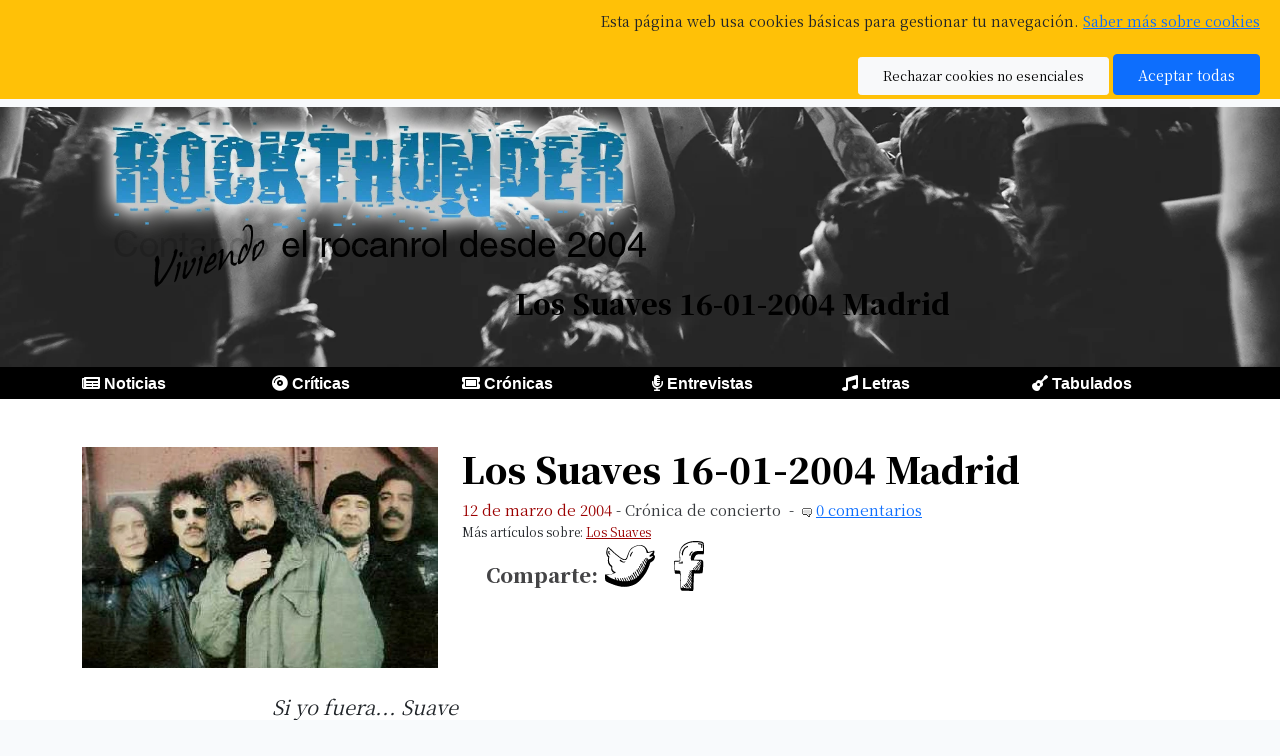

--- FILE ---
content_type: text/html; charset=UTF-8
request_url: http://www.rockthunder.net/cronica-concierto/los-suaves-16-01-2004-madrid
body_size: 7048
content:
<!DOCTYPE html><html xmlns="http://www.w3.org/1999/xhtml" xml:lang="es" lang="es">
    <head>
    	<link rel="preconnect" href="https://www.google-analytics.com">
    	<link rel="preconnect" href="https://fonts.gstatic.com">
    	<link rel="preconnect" href="https://fonts.googleapis.com">
        <link href="/css/app.css" rel="stylesheet">
		<script src="/js/app.js"></script>

        <title>
            Los Suaves 16-01-2004 Madrid - Rockthunder
    </title>
    <meta name="viewport" content="width=device-width, initial-scale=1.0, maximum-scale=5.0, user-scalable=1" />
<meta http-equiv="Content-Type" content="text/html; charset=UTF-8" />
<meta name="verify-v1" content="EhXr9owcuQDxVa3IECnuAWKDL4CfXqdV7AV2F0S3/Vs=" >
<meta name="msvalidate.01" content="9C6DCE3BE87549F4E4491116DAAD11A6" />        
<link rel="stylesheet" media="print" onload="this.onload=null;this.removeAttribute('media');" href="https://fonts.googleapis.com/css?family=Noto+Serif+SC:300,400,600,900">        
<div class="js-cookie-consent cookie-consent fixed bottom-0 inset-x-0 pb-2">
    <div class="max-w-7xl mx-auto px-6">
        <div class="p-1 rounded-lg text-right bg-opacity-20 bg-warning">
            <div class="flex align-items-end justify-between flex-wrap text-end pe-3"">
                <div class="w-0 flex-1 items-center hidden md:inline">
                    <p class="ml-3 text-yellow-600 cookie-consent__message text-end"">
                        Esta página web usa cookies básicas para gestionar tu navegación. <a href="https://www.cookiesandyou.com/">Saber más sobre cookies</a>
                    </p>
                </div>
                <div class="mt-2 flex-shrink-0 w-full sm:mt-0 sm:w-auto">
                                            <a class="btn btn-light btn-sm js-cookie-consent-refuse mt-1 cookie-consent__refuse flex items-center justify-center px-4 py-2 rounded-md text-sm font-medium text-yellow-800 bg-yellow-400 hover:bg-yellow-300" role="button">
                        Rechazar cookies no esenciales
                    </a>
                                    
                    <a class="btn btn-primary js-cookie-consent-agree cookie-consent__agree flex items-center justify-center px-4 py-2 rounded-md text-sm font-medium text-yellow-800 bg-yellow-400 hover:bg-yellow-300" id="aceptar_cookies" role="button">
                        Aceptar todas
                    </a>
                </div>
            </div>
        </div>
    </div>
</div>

    <script>
        window.laravelCookieConsent = (function () {
            const ACCEPT_COOKIE_VALUE = 1;
            const REFUSE_COOKIE_VALUE = 0;
            const COOKIE_DOMAIN = '.rockthunder.net';

            function consentWithCookies() {
                setCookie('laravel_cookie_consent', ACCEPT_COOKIE_VALUE, 365);
                hideCookieDialog();
                document.location.reload();
            }

            function refuseCookies() {
                setCookie('laravel_cookie_consent', REFUSE_COOKIE_VALUE, 365);
                hideCookieDialog();
            }

            function cookieExists(name) {
                return (
                    document.cookie.split('; ').indexOf(name + '=' + ACCEPT_COOKIE_VALUE) !== -1
                    || document.cookie.split('; ').indexOf(name + '=' + REFUSE_COOKIE_VALUE) !== -1
                );
            }

            function hideCookieDialog() {
                const dialogs = document.getElementsByClassName('js-cookie-consent');

                for (let i = 0; i < dialogs.length; ++i) {
                    dialogs[i].style.display = 'none';
                }
            }

            function setCookie(name, value, expirationInDays) {
                const date = new Date();
                date.setTime(date.getTime() + (expirationInDays * 24 * 60 * 60 * 1000));
                document.cookie = name + '=' + value
                    + ';expires=' + date.toUTCString()
                    + ';domain=' + COOKIE_DOMAIN
                    + ';path=/'
                    + ';samesite=lax';
            }

            if (cookieExists('laravel_cookie_consent')) {
                hideCookieDialog();
            }

            const acceptButtons = document.getElementsByClassName('js-cookie-consent-agree');

            for (let i = 0; i < acceptButtons.length; ++i) {
                acceptButtons[i].addEventListener('click', consentWithCookies);
            }

            const refuseButtons = document.getElementsByClassName('js-cookie-consent-refuse');

            for (let i = 0; i < refuseButtons.length; ++i) {
                refuseButtons[i].addEventListener('click', refuseCookies);
            }

            return {
                consentWithCookies: consentWithCookies,
                refuseCookies: refuseCookies,
                hideCookieDialog: hideCookieDialog
            };
        })();
    </script>

    
        <script async src="https://pagead2.googlesyndication.com/pagead/js/adsbygoogle.js?client=ca-pub-8907002609539225"
    crossorigin="anonymous"></script>    
    </head>
    <body>
    
<div class="container-fluid" id="encabezadoparallax">
  <div class="container">
    <div class="row">
      <div class="col-12 col-md-12 encabezado">
        <div class="encabezado1">
          <a href="http://www.rockthunder.net"><img src="http://www.rockthunder.net/images/estructura/logo.webp" alt="Rock estatal y sus noticias" id="logorockthunder"/></a>
        </div>
        	          <div class="frasedestacada">
            <h1>Los Suaves 16-01-2004 Madrid</h1>
          </div>        
    	        
          </div>
    </div>
  </div>
</div>  

<div class="container-fluid px-0 mx-0 menu">
	<div class="container pt-1">
      <div class="row">
        <div class="col-6 col-md-2 elementomenu">
          <i class="fas fa-newspaper"></i> <a href="http://www.rockthunder.net/noticias">Noticias</a>
        </div>
        <div class="col-6 col-md-2 elementomenu">
          <i class="fas fa-compact-disc"></i> <a href="http://www.rockthunder.net/criticas">Críticas</a>
        </div>
        <div class="col-6 col-md-2 elementomenu">
          <i class="fas fa-ticket-alt"></i> <a href="http://www.rockthunder.net/cronicas">Crónicas</a>
        </div>
        <div class="col-6 col-md-2 elementomenu">
          <i class="fas fa-microphone-alt"></i> <a href="http://www.rockthunder.net/entrevistas">Entrevistas</a>
        </div>
        <div class="col-6 col-md-2 elementomenu">
          <i class="fas fa-music"></i> <a href="http://www.rockthunder.net/letras-de-canciones">Letras</a>
        </div>
        <div class="col-6 col-md-2 elementomenu">
          <i class="fas fa-guitar"></i> <a href="http://www.rockthunder.net/tabulados-de-guitarra">Tabulados</a>
        </div>
      </div>
    </div></div>
  <div class="contenedor_principal">
  
  <div class="clearfix pt-5"></div>
    
<script type="application/ld+json">{"@context":"https:\/\/schema.org","@type":"Article","datePublished":"2004-03-12T08:44:00+01:00","headline":"Los Suaves 16-01-2004 Madrid","url":"http:\/\/www.rockthunder.net\/cronica-concierto\/los-suaves-16-01-2004-madrid","image":"http:\/\/www.rockthunder.net\/resizear\/imagesarticulos\/600\/600\/suaves-jpg","text":"<em>Si yo fuera... Suave<\/em><br \/>\n<br \/>\n\tMucho tiempo esperando el 16 de Enero. Hacía mucho tiempo que Los Suaves no tocaban en Madrid y además... presentando disco. <em>“Si yo fuera Dios”<\/em> una de sus mejores composiciones, por no decir la mejor, tanto musical como líricamente.<br \/>\n<br \/>\nLa cita daba lugar en la famosa Sala Macumba. Más famosa por discoteca que por sala de conciertos. Poco antes de las 20 h estaban todos los alrededores repleto de <em>“gatitos”<\/em> esperando el comienzo del acto.<br \/>\nComo teloneros,  uno de los grupos del rock nacional en pleno auge. Sinkope. Gallegos y extremeños tenían pensado liarla... y la liaron. <br \/>\nSinkope actuó algo más de media hora, con sus temas clásicos como <em>&quot;De la piel del diablo&quot;<\/em>, <em>&quot;A mi aire&quot;<\/em> y como no podía faltar <em>“En tarros de miel”<\/em>. <br \/>\nCorto pero intenso. Ya lo dicen: lo bueno, si es breve, dos veces bueno.<br \/>\n<br \/>\nLa gente empezaba a llenar la sala. Mal día un viernes a las 20. Mucha gente trabajaba y tuvo que perderse a los extremeños.<br \/>\nA las 21 más o menos, tras la impaciencia del público asistente, apareció Mariano García, presentador de Discocross y El puntazo, programas que podréis escuchar en Rockservatorio FM (90.6 y 105.7 FM), presentando lo que sería el mejor concierto de Los Suaves que se ha podido ver en la capital.<br \/>\nEso sí, se hicieron de rogar. Hasta las 21.15 no se oyó, de una voz rocosa y gastada, el típico <em>“¿Hay alguien ahí?”<\/em> entre penumbra y misterio. Eran ellos. La fiesta comenzaba.<br \/>\nPrimeros acordes de <em>“Preparados”<\/em>, estalló la sala, se hizo la luz... y todos ‘preparados para el rock and roll’. Los galleguiños empezaban con mucha tralla. Un Yosi pletórico, saltando de lado a lado, cantando, cosa rara, (jajaja) y animando más aún a un público efusivo y exuberante. <br \/>\n<br \/>\n<em>&quot;Chou-Chou&quot;, &quot;San Francisco Express&quot;, &quot;Palabras para Julia&quot;, &quot;Si pudiera&quot;<\/em>, mi tema preferido, <em>&quot;Viejo&quot;<\/em>, de su último disco, <em>&quot;Maldita sea&quot;<\/em>, fueron los temas que iban corriendo por la noche, pero con la llegada de <em>&quot;Ourense - Bosnia&quot;<\/em>, poquísimas veces la han tocado en directo, (yo no recuerdo haberla escuchado antes) y a continuación el clásico <em>&quot;Malas Noticias&quot;<\/em>, en la que Yosi, se armó con su acústica y nos hizo ver que estaba como un chaval que empieza a tocar. Ilusionado y con muchísimas ganas. Dios existe y además es gallego... la fiesta continuó con <em>&quot;Pardao&quot;<\/em>, <em>&quot;No puedo dejar el rock&quot;<\/em> (¿Alguien puede?) y <em>&quot;Dulce castigo&quot;<\/em>. (¿Qué mejor castigo que el amor?)<br \/>\n<br \/>\n<em>“Llueve noche, silencio y frío y escucho los pasos de las nubes... por el cielo”<\/em>  Eso escuchábamos. Hora y media se nos pasaron entre nubes, ilusiones, fiesta, diversión... pero... tras un breve descanso, la noche nos hacía ver que todo tiene su fin, no sin antes cantar a nuestra amiga Lola <em>“Dolores”<\/em>. <br \/>\n<em>&quot;Mi casa&quot;<\/em>, <em>&quot;Masacre&quot;<\/em>, <em>&quot;El afilador&quot;<\/em> y un tema especialmente dedicado para Madrid en el que Yosi apareció con distintas banderas. La gallega, la madrileña y, como no, la de Los Suaves, y un par de camisetas (del Atlético de Madrid y del Deportivo de la Coruña) que regaló a los privilegiados de las primeras filas.<br \/>\n<br \/>\nAbandonaron nuevamente el escenario. Nadie pensaba que llevábamos ya dos horas de bueno rock, necesitábamos más. Para despedirse... <em>“Ya nos vamos”<\/em>.<br \/>\n<br \/>\n<em>“La vida es perder todo, poco a poco y terminar cuando ya nada queda”<\/em> La vida de uno de los mejores conciertos en los que he estado terminó. No faltó nada.<br \/>\n<br \/>\n<em>DIOS ES SUAVE<\/em><br \/>\nMüÑoNeS<br \/>\n","commentCount":"[]","publisher":{"@type":"NewsMediaOrganization","name":"Rockthunder.net","logo":"https:\/\/www.rockthunder.net\/images\/estructura\/logo.png"},"comment":[]}</script>


<div class="container">
                <div class="row">
        <div class="col-12 col-md-4">
                  <img src="http://www.rockthunder.net/resizear/imagesarticulos/600/600/suaves-jpg.webp" alt="Los Suaves 16-01-2004 Madrid" class="imagen_completa_noticia"/>
        </div>        
                <div class="col-12 col-md-8 ">        
          <h1><a href="/cronica-concierto/los-suaves-16-01-2004-madrid">Los Suaves 16-01-2004 Madrid</a></h1>
          <span class="datosNoticia">
            <span class="fechas">12 de marzo de 2004
            </span> - <span class="categoriaNoticia">Crónica de concierto</span>
            &nbsp;-&nbsp;
              <img src="http://www.rockthunder.net/images/iconos/comentarios.gif" alt="Comentarios" class="icono10"> <a href="#comentarios">
               0 comentarios</a>                 
          </span>
          
                    <div class="etiquetasNoticia">
            Más artículos sobre:
                        	<a href="http://www.rockthunder.net/keyword/los-suaves">Los Suaves</a>            	            	
                        </div>
                      
          
          <div class="container">
      
          <div class="row">
            <div class="col-4 col-md-2 titulo_compartir_redes mt-2">Comparte:</div>
            <div class="col-3 col-md-1">   
                                 <a onclick="window.open('https://twitter.com/share?original_referer=http%3A%2F%2Fwww.rockthunder.net%2Fcronica-concierto%2Flos-suaves-16-01-2004-madrid&amp;source=tweetbutton&amp;text=Los+Suaves+16-01-2004+Madrid&amp;url=http%3A%2F%2Fwww.rockthunder.net%2Fcronica-concierto%2Flos-suaves-16-01-2004-madrid&amp;via=rockthunderNet', '_blank', 'height=375,width=600'); return false;"
                    href="https://twitter.com/share?original_referer=http%3A%2F%2Fwww.rockthunder.net%2Fcronica-concierto%2Flos-suaves-16-01-2004-madrid&amp;source=tweetbutton&amp;text=Los+Suaves+16-01-2004+Madrid&amp;url=http%3A%2F%2Fwww.rockthunder.net%2Fcronica-concierto%2Flos-suaves-16-01-2004-madrid&amp;via=rockthunderNet" style="margin-right:6px;text-decoration:none;" >
                    <img src="http://www.rockthunder.net/images/estructura/twitter-draw-logo.svg" alt="Compartir en Twitter" style="vertical-align:middle;width:50px;height:50px;"/>
                </a>
            </div>
            <div class="col-3 col-md-1">                				
                                    <a onclick="window.open('http://www.facebook.com/sharer.php?u=http%3A%2F%2Fwww.rockthunder.net%2Fcronica-concierto%2Flos-suaves-16-01-2004-madrid&amp;t=Los+Suaves+16-01-2004+Madrid%20-%Rockthunder&amp;src=rockthunder/', '_blank', 'height=375,width=600'); return false;"
                      href="http://www.facebook.com/sharer.php?u=http%3A%2F%2Fwww.rockthunder.net%2Fcronica-concierto%2Flos-suaves-16-01-2004-madrid&amp;t=Los+Suaves+16-01-2004+Madrid%20-%Rockthunder&amp;src=rockthunder">
                     <img src="http://www.rockthunder.net/images/estructura/facebook-draw-logo.svg" alt="Compartir en Facebook" style="vertical-align:middle;width:50px;height:50px;"/>
                </a>
            </div>
			</div> 
      </div>         
          
          
        </div>
        
       </div> 
        
        <div class="clearfix">&nbsp;</div>        
       <div class="row"> 
        <div class="col-12 col-md-8 offset-md-2 contenido contenido_noticia">
                      
          <em>Si yo fuera... Suave</em><br />
<br />
	Mucho tiempo esperando el 16 de Enero. Hacía mucho tiempo que Los Suaves no tocaban en Madrid y además... presentando disco. <em>“Si yo fuera Dios”</em> una de sus mejores composiciones, por no decir la mejor, tanto musical como líricamente.<br />
<br />
La cita daba lugar en la famosa Sala Macumba. Más famosa por discoteca que por sala de conciertos. Poco antes de las 20 h estaban todos los alrededores repleto de <em>“gatitos”</em> esperando el comienzo del acto.<br />
Como teloneros,  uno de los grupos del rock nacional en pleno auge. Sinkope. Gallegos y extremeños tenían pensado liarla... y la liaron. <br />
Sinkope actuó algo más de media hora, con sus temas clásicos como <em>"De la piel del diablo"</em>, <em>"A mi aire"</em> y como no podía faltar <em>“En tarros de miel”</em>. <br />
Corto pero intenso. Ya lo dicen: lo bueno, si es breve, dos veces bueno.<br />
<br />
La gente empezaba a llenar la sala. Mal día un viernes a las 20. Mucha gente trabajaba y tuvo que perderse a los extremeños.<br />
A las 21 más o menos, tras la impaciencia del público asistente, apareció Mariano García, presentador de Discocross y El puntazo, programas que podréis escuchar en Rockservatorio FM (90.6 y 105.7 FM), presentando lo que sería el mejor concierto de Los Suaves que se ha podido ver en la capital.<br />
Eso sí, se hicieron de rogar. Hasta las 21.15 no se oyó, de una voz rocosa y gastada, el típico <em>“¿Hay alguien ahí?”</em> entre penumbra y misterio. Eran ellos. La fiesta comenzaba.<br />
Primeros acordes de <em>“Preparados”</em>, estalló la sala, se hizo la luz... y todos ‘preparados para el rock and roll’. Los galleguiños empezaban con mucha tralla. Un Yosi pletórico, saltando de lado a lado, cantando, cosa rara, (jajaja) y animando más aún a un público efusivo y exuberante. <br />
<br />
<em>"Chou-Chou", "San Francisco Express", "Palabras para Julia", "Si pudiera"</em>, mi tema preferido, <em>"Viejo"</em>, de su último disco, <em>"Maldita sea"</em>, fueron los temas que iban corriendo por la noche, pero con la llegada de <em>"Ourense - Bosnia"</em>, poquísimas veces la han tocado en directo, (yo no recuerdo haberla escuchado antes) y a continuación el clásico <em>"Malas Noticias"</em>, en la que Yosi, se armó con su acústica y nos hizo ver que estaba como un chaval que empieza a tocar. Ilusionado y con muchísimas ganas. Dios existe y además es gallego... la fiesta continuó con <em>"Pardao"</em>, <em>"No puedo dejar el rock"</em> (¿Alguien puede?) y <em>"Dulce castigo"</em>. (¿Qué mejor castigo que el amor?)<br />
<br />
<em>“Llueve noche, silencio y frío y escucho los pasos de las nubes... por el cielo”</em>  Eso escuchábamos. Hora y media se nos pasaron entre nubes, ilusiones, fiesta, diversión... pero... tras un breve descanso, la noche nos hacía ver que todo tiene su fin, no sin antes cantar a nuestra amiga Lola <em>“Dolores”</em>. <br />
<em>"Mi casa"</em>, <em>"Masacre"</em>, <em>"El afilador"</em> y un tema especialmente dedicado para Madrid en el que Yosi apareció con distintas banderas. La gallega, la madrileña y, como no, la de Los Suaves, y un par de camisetas (del Atlético de Madrid y del Deportivo de la Coruña) que regaló a los privilegiados de las primeras filas.<br />
<br />
Abandonaron nuevamente el escenario. Nadie pensaba que llevábamos ya dos horas de bueno rock, necesitábamos más. Para despedirse... <em>“Ya nos vamos”</em>.<br />
<br />
<em>“La vida es perder todo, poco a poco y terminar cuando ya nada queda”</em> La vida de uno de los mejores conciertos en los que he estado terminó. No faltó nada.<br />
<br />
<em>DIOS ES SUAVE</em><br />
MüÑoNeS<br />

   		              <hr />
			<div class="clearfix mt-2"></div>
          <a name="comentarios"></a>
          <div class="col-12 col-md-12">
            <h2>Comentarios</h2>    
					
				
            <div id="ultimoComentario"></div>
          </div>
          <div class="col-12 col-md-12" id="formularioComenta">
            <br />
            <span class="tituloComenta">¡Déjanos tu comentario de este artículo!</span><br />
            
            
                        <br /><a class="btn btn-primary" href="javascript:window.laravelCookieConsent.consentWithCookies();" role="button">Acepta las cookies para poder dejar un comentario en este artículo</a>
                                    
          </div>          
        </div>
         </div>     
         
        <div class="clearfix">&nbsp;</div>
        <hr />
         <div class="row mt-4">
         
  <div class="col-6 col-md-6">
    <div class="comoh2">Te puede interesar...</div>
    <ul>
        <li><a href="http://www.rockthunder.net/noticia-rock/los-suaves-cancelan-su-concierto-de-despedida">Los Suaves cancelan su concierto de despedida</a> (<span class="fechas">07 de noviembre de 2016</span>)</li>
        <li><a href="http://www.rockthunder.net/noticia-rock/auryn-seran-los-nuevos-los-suaves">Auryn serán los nuevos los Suaves</a> (<span class="fechas">28 de diciembre de 2015</span>)</li>
        <li><a href="http://www.rockthunder.net/noticia-rock/documental-de-los-suaves">Documental de Los Suaves</a> (<span class="fechas">06 de noviembre de 2013</span>)</li>
        <li><a href="http://www.rockthunder.net/entrevista-grupo/entrevista-a-los-suaves">Entrevista a Los Suaves</a> (<span class="fechas">14 de mayo de 2013</span>)</li>
        <li><a href="http://www.rockthunder.net/noticia-rock/derrame-rock-2011-nuevas-confirmaciones">Derrame Rock 2011: Nuevas confirmaciones</a> (<span class="fechas">15 de marzo de 2011</span>)</li>
        <li><a href="http://www.rockthunder.net/noticia-rock/los-suaves-adios-adios-a-la-venta-manana">Los Suaves: Adios, adios a la venta mañana</a> (<span class="fechas">25 de enero de 2010</span>)</li>
        <li><a href="http://www.rockthunder.net/noticia-rock/leyendas-del-rock">Leyendas del Rock</a> (<span class="fechas">26 de marzo de 2009</span>)</li>
        <li><a href="http://www.rockthunder.net/noticia-rock/extremusika-adelanta-parte-de-su-cartel">Extremúsika adelanta parte de su cartel</a> (<span class="fechas">15 de noviembre de 2008</span>)</li>
        </ul>
  </div>
  <div class="col-6 col-md-6">
    <div class="comoh2">Últimas novedades del rock</div>
        <li><a href="http://www.rockthunder.net/noticia-rock/robe-iniesta-ha-fallecido">Robe Iniesta ha fallecido</a> (<span class="fechas">10 de diciembre de 2025</span>)</li>
        <li><a href="http://www.rockthunder.net/cronica-concierto/la-maravillosa-orquesta-del-alcohol-6-de-diciembre-de-2025">La Maravillosa Orquesta del Alcohol-6 de diciembre de 2025</a> (<span class="fechas">08 de diciembre de 2025</span>)</li>
        <li><a href="http://www.rockthunder.net/noticia-rock/kaotiko-lanza-su-conmovedor-single-18500">Kaotiko lanza su single sobre Gaza, &#039;18.500&#039;</a> (<span class="fechas">05 de diciembre de 2025</span>)</li>
        <li><a href="http://www.rockthunder.net/noticia-rock/def-con-dos-anuncian-las-primeras-fechas-de-su-gira-alzheimer-2026">Def Con Dos anuncian las primeras fechas de su Gira Alzheimer 2026</a> (<span class="fechas">23 de noviembre de 2025</span>)</li>
        <li><a href="http://www.rockthunder.net/noticia-rock/la-maravillosa-orquesta-del-alcohol-publica-su-nuevo-album-san-felices">La Maravillosa Orquesta del Alcohol publica su nuevo álbum &#039;San Felices</a> (<span class="fechas">17 de octubre de 2025</span>)</li>
        <li><a href="http://www.rockthunder.net/noticia-rock/v-certamen-poprock-90s-20-de-septiembre-de-2025">V Certamen Pop/Rock 90&#039;s - 20 de septiembre de 2025</a> (<span class="fechas">21 de septiembre de 2025</span>)</li>
        <li><a href="http://www.rockthunder.net/noticia-rock/el-24-de-octubre-llegan-los-xx-anos-ladrando-de-albertucho">El 24 de Octubre llegan los XX Años Ladrando de Albertucho</a> (<span class="fechas">15 de septiembre de 2025</span>)</li>
        <li><a href="http://www.rockthunder.net/noticia-rock/los-cuervos-se-lo-pasan-bien-nuevo-adelanto-y-disco-de-fito-y-fitipaldis">&quot;Los cuervos se lo pasan bien&quot;, nuevo adelanto y disco de Fito y Fitipaldis</a> (<span class="fechas">13 de septiembre de 2025</span>)</li>
                   
  </div>
</div>         

</div>

 

<script type="text/javascript">

$('#formComentarios').on('submit',function(e){
    e.preventDefault();

    let nombre = $('#comentarioNombre').val();
    let comentario = $('#comentarioComentario').val();
    let id_noticia = $('#comentarioNoticia').val();
    
    $.ajax({
      url: "/noticias/guardarcomentario",
      type:"POST",
      data:{
        "_token": "vTKzBY9i4cq2GfZ84rSclLdilKPN2Qn6WrPWZqWI",
        nombre:nombre,
        comentario:comentario,
        id_noticia:id_noticia,
      },
      success:function(response){
        $('#successMsg').show();
        $('#formComentarios').hide();
        
      },
      error: function(response) {
        $('#nombreErrorMsg').text(response.responseJSON.errors.nombre);
        $('#comentarioErrorMsg').text(response.responseJSON.errors.comentario);
        $('#id_noticiaErrorMsg').text(response.responseJSON.errors.id_noticia);
      },
      });
    });
  </script>

     
  <div class="container mt-2 pb-5">
    <div class="row">
      <div class="col-12 text-end">
        <a href="http://www.rockthunder.net/quienes-somos">Acerca de Rockthunder.net</a> | <a href="http://www.rockthunder.net/aviso-legal">Aviso legal</a>
      </div>
    </div>
  </div>  
</div>  
<div class="container-fluid" id="pieparallax"  style="height:830px;">
    <div class="d-flex align-items-end">
    <div class="firma_foto_autor col-4"><i class="fas fa-camera-retro"></i> Fotografía por Héctor Mainar</div>
  </div>
  </div>                                 
<script type="text/javascript">
$('#pieparallax').parallax({imageSrc: 'http://www.rockthunder.net/resizear/imageskeywords/lossuaves-jpg.webp'});
</script>
<script type="text/javascript">
$('#encabezadoparallax').parallax({imageSrc: '/images/estructura/cabecera.webp',positionY:'-350'});
</script>        
        
    </body>
</html>

--- FILE ---
content_type: text/html; charset=utf-8
request_url: https://www.google.com/recaptcha/api2/aframe
body_size: 266
content:
<!DOCTYPE HTML><html><head><meta http-equiv="content-type" content="text/html; charset=UTF-8"></head><body><script nonce="fe5Fe5s30FlrS7HSdz29SA">/** Anti-fraud and anti-abuse applications only. See google.com/recaptcha */ try{var clients={'sodar':'https://pagead2.googlesyndication.com/pagead/sodar?'};window.addEventListener("message",function(a){try{if(a.source===window.parent){var b=JSON.parse(a.data);var c=clients[b['id']];if(c){var d=document.createElement('img');d.src=c+b['params']+'&rc='+(localStorage.getItem("rc::a")?sessionStorage.getItem("rc::b"):"");window.document.body.appendChild(d);sessionStorage.setItem("rc::e",parseInt(sessionStorage.getItem("rc::e")||0)+1);localStorage.setItem("rc::h",'1769105421619');}}}catch(b){}});window.parent.postMessage("_grecaptcha_ready", "*");}catch(b){}</script></body></html>

--- FILE ---
content_type: image/svg+xml
request_url: http://www.rockthunder.net/images/estructura/facebook-draw-logo.svg
body_size: 1558
content:
<?xml version="1.0" encoding="iso-8859-1"?>
<!-- Generator: Adobe Illustrator 18.1.1, SVG Export Plug-In . SVG Version: 6.00 Build 0)  -->
<svg version="1.1" id="Capa_1" xmlns="http://www.w3.org/2000/svg" xmlns:xlink="http://www.w3.org/1999/xlink" x="0px" y="0px"
	 viewBox="0 0 49.2 49.2" style="enable-background:new 0 0 49.2 49.2;" xml:space="preserve">
<path id="facebook" d="M39.156,2.4c-0.3-2.1-5.3-2.4-8.2-2.4s-5.9,0.3-9.8,2.4s-5.2,5.7-5.8,7.9c-0.4,2.3,0.2,8.7,0.2,8.9
	s-3,0.2-4.2,0.2c-1.2,0.1-1.4,0.6-1.5,0.9s0.5,8.7,0.5,8.7l0.4,3c0.7,0.4,3.9,0.2,4.4,0.3c0.6,0.1,0.8,0.9,0.8,3
	c0.1,2.1,0.4,10.2,0.4,11.9c0.1,1.7,0.8,1.7,2.6,1.7s8.8,0.3,9.2,0.3s0.8-0.5,0.8-2.1s0.5-14.7,0.6-15c0.1-0.3,1.1,0,2,0
	s5.2-0.3,6-0.4c0.8-0.1,1.1-8,1.1-10.5s-1.7-2.7-2.7-2.7c-1.1-0.1-6.1,0.2-6.4-0.1c-0.3-0.2,1-4.1,2.6-4.9c1.7-0.8,5.8-0.4,6.3-0.3
	s0.9-1.1,0.9-2C39.356,10.2,39.356,4.5,39.156,2.4z M35.556,19.3c0.2,0,0.9,0.8,1.1,1.1s-0.1,0.9-0.2,1c-0.1,0.1-0.9-1.4-1-1.6
	S35.456,19.3,35.556,19.3z M38.156,9.8c-0.5,0.1-4.9-0.4-7.5,0.5c-2.5,0.9-3.9,3.5-4.1,4.9c-0.2,1.4-0.2,4,0.2,4s4,0.1,5.3,0.1
	c1.4,0.1,2.1,0,2.2,0.2c0.1,0.2,2,2.9,2,3.1s-0.2,1.1-0.3,1s-1.9-3.2-2-3.1s-0.5,0.6-0.2,0.9c0.2,0.3,2.1,3.2,2.1,3.3
	c0,0.1-0.3,0.8-0.4,0.6c-0.1-0.2-2.3-3.9-2.4-3.8c-0.1,0.1-0.5,0.5-0.3,0.8s2.5,3.6,2.5,3.7c0,0.2,0,1.5-0.2,1.5
	c-0.2-0.1-2.3-4-2.6-4c-0.4,0-0.5,0.7-0.3,0.9s2.7,3.9,2.7,4c0,0.1-0.6,0.4-0.8,0.3c-0.2-0.2-2.2-4-2.4-4s-0.8,0.3-0.6,0.5
	c0.2,0.3,2.1,3.4,2,3.5c-0.1,0-0.5,0.2-0.8-0.2c-0.3-0.3-1.9-3.1-2.1-3s-0.6,0.5-0.4,0.7c0.2,0.3,2,2.4,1.8,2.5s-1.2,0-1.3-0.1
	s-1.1-2.1-1.3-2.1s-0.5,0.4-0.4,0.6c0.1,0.2,0.9,1.5,0.8,1.5c-0.1,0-2.3-0.1-2.4,0.2c-0.1,0.3,0.1,2.1,0,2.1
	c-0.1-0.1-1.1-2.1-1.3-2.1s-0.4,0.6-0.3,0.8c0.1,0.3,1.7,2.1,1.7,2.3c0.1,0.2,0.1,1.7-0.1,1.5c-0.1-0.2-1.6-2.9-1.7-2.8
	s-0.4,0.7-0.3,0.9s2.1,3,2.1,3.2s0.1,2.1,0,2c-0.1-0.2-2.3-4.2-2.4-4.2c-0.2,0-0.3,0.9-0.2,1.2s2.6,4,2.6,4.2s0.1,1.2-0.1,1.1
	c-0.1-0.1-2.7-4.9-2.9-4.8c-0.1,0.1-0.2,0.8-0.2,1.1c0.1,0.3,3,4.8,3.1,4.9s0,2.1-0.1,2s-3.1-5.3-3.3-5.3c-0.2,0-0.3,0.9-0.2,1.2
	c0.1,0.2,3.5,5,3.5,5.2c0,0.3,0.1,1.5,0,1.4s-3.7-5.9-3.8-5.9c-0.1,0-0.3,0.8-0.3,1c0.1,0.2,4,6.1,4,6.3s0,0.4-0.3,0.4
	c-0.2,0-0.5,0-0.7-0.2s-3.5-5.6-3.7-5.5s-0.3,0.9-0.2,1.2c0.1,0.3,3.5,4.6,3.4,4.6c-0.1,0.1-4.7-0.3-5-0.3c-0.4,0-0.7-0.1-0.7-0.1
	s0.2-0.2-0.3-0.7c-0.4-0.5-1.1-1.2-1.3-1c-0.3,0.2-0.2,0.5,0,0.7s0.9,0.7,0.8,0.8s-1.9,0-2-0.2s-0.1-7.4-0.2-9.9
	c-0.1-2.5-0.2-6.1-0.7-6.5c-0.6-0.4-4.7-0.5-4.9-0.7c-0.2-0.2-0.7-8.2-0.4-8.3c0.3-0.1,4.2,0.1,4.8-0.3c0.7-0.4,0.8-1.1,0.7-2
	c-0.1-0.9-0.7-7.2,0.5-9.6s3.5-4.7,7.1-6.2c3.6-1.4,8-1.3,11.1-0.9c3.1,0.4,3.4,1,3.4,2.4C38.556,5.2,38.556,9.7,38.156,9.8z
	 M17.356,20.1c-0.2,0-0.2,0.8-0.2,1c0,0.3-1.6,0.1-2,0.1s-0.8,0.1-0.7,0.4c0,0.1,0,0.4,0.2,0.5s3.3,0.1,3.6,0.1
	c0.3,0,0.2-1.6,0.2-1.9C18.256,20,17.556,20.1,17.356,20.1z M22.056,5.4c-0.8,0.4-2.3,1.6-3.3,3.2c-0.9,1.5-1.2,2.7-1.2,3.7
	s0.1,1.7,0.3,1.8c0.2,0.1,0.5,0,0.7,0s0-2.9,1.3-5.2s3.3-2.9,3.6-2.9c0.3,0,0.3-0.5,0.2-0.9C23.656,4.7,22.856,5,22.056,5.4z
	 M28.056,10.2c-0.2-0.1-1.1,0.2-1.5,0.7c-0.5,0.5-1.3,1.9-1.5,2.4s-0.1,1.2,0.2,1.3c0.3,0.1,0.5,0,0.7-0.1s0.2-1.1,0.6-2
	c0.4-0.9,1.6-1.4,1.8-1.5C28.456,10.9,28.256,10.3,28.056,10.2z M33.956,2.2c-0.4-0.1-0.7,0.8-0.4,0.9c0.2,0.1,1.8,0.3,2.2,0.4
	c0.4,0.1,0.7,0,0.8,0.3s0,2.8,0.2,2.9s0.9,0.4,0.9-0.3s0.1-3.4-0.2-3.6C37.056,2.6,34.456,2.3,33.956,2.2z M19.556,42.8
	c-0.3,0.1-0.4,0.3-0.1,0.8s1.9,2.4,2.2,2.4c0.3,0,0.6-0.3,0.4-0.6C21.756,45,19.856,42.7,19.556,42.8z M21.256,42
	c-0.1-0.1-0.6,0.4-0.5,0.6c0,0,2.1,2.7,2.4,3.1c0.3,0.4,0.6,0.5,0.8,0.3c0.3-0.2-0.1-0.6-0.3-1C23.556,44.6,21.356,42,21.256,42z"/>
<g>
</g>
<g>
</g>
<g>
</g>
<g>
</g>
<g>
</g>
<g>
</g>
<g>
</g>
<g>
</g>
<g>
</g>
<g>
</g>
<g>
</g>
<g>
</g>
<g>
</g>
<g>
</g>
<g>
</g>
</svg>


--- FILE ---
content_type: image/svg+xml
request_url: http://www.rockthunder.net/images/estructura/twitter-draw-logo.svg
body_size: 1552
content:
<?xml version="1.0" encoding="iso-8859-1"?>
<!-- Generator: Adobe Illustrator 18.1.1, SVG Export Plug-In . SVG Version: 6.00 Build 0)  -->
<svg version="1.1" id="Capa_1" xmlns="http://www.w3.org/2000/svg" xmlns:xlink="http://www.w3.org/1999/xlink" x="0px" y="0px"
	 viewBox="0 0 45.133 45.133" style="enable-background:new 0 0 45.133 45.133;" xml:space="preserve">
<path id="twitter" d="M43.833,12.015c0,0,0.6-1,0.7-1.6s0.1-1.3-0.2-1.6c-0.3-0.3-1.5,0.2-2.5,0.5s-2.9,0.6-2.9,0.6s-1.2-3.6-3.2-5
	s-4.5-1.4-6.7-0.9s-4.9,1.9-6.1,3.4s-2.3,4.4-2.7,5.6c-0.4,1.2-1.1,3.2-2,3.4c-0.8,0.2-2.4-0.4-3.8-1.3c-1.3-0.8-4.8-3.7-6.6-5.3
	c-1.7-1.6-4.2-4.4-5-4.2s-1.7,3.1-1.7,5.2s1.8,4.1,1.8,4.1c-0.7,2.7-0.3,4.6,0.4,6.1c0.7,1.4,2.3,2.4,2.3,2.4
	c-0.2,0.9-0.1,2.1,0.2,3.1c0.3,1,2.1,2.3,2.1,2.3s-1,0.8-2.7,1.3c-1.6,0.5-4.8,0-5.1,0c-0.3,0.1,0,4.3,0,4.9c0,0.6,0.4,1.1,1,1.5
	c0.5,0.4,4.9,2.6,11,4.2c6.1,1.6,10.9,0.2,14.5-1.4c3.6-1.6,7.5-6.4,10.1-10.3c2.5-3.9,4.2-9.5,4.2-9.5s0.9-0.5,2.3-1.5
	c1.3-1,1.8-2.7,1.9-3.8C44.933,12.915,43.833,12.015,43.833,12.015z M40.833,14.315c0.4,0,2.1-1,2.3-0.8c0.2,0.2-0.5,1.5-1.7,2.2
	c-1.2,0.7-2.2,1.1-2.4,1c-0.2-0.1-1.1-1.7-1.2-1.7c-0.2,0-0.6,0.4-0.5,0.6s1.1,1.5,1,1.7s-0.2,0.3-0.3,0.2s-1.1-2.1-1.3-2.2
	c-0.3-0.1-0.6,0.5-0.5,0.8c0.2,0.3,1.4,1.9,1.4,2.1c0,0.3-0.3,1.4-0.4,1.2c-0.1-0.2-1.6-3-1.8-3s-0.5,0.7-0.4,0.9
	c0.1,0.2,1.9,2.8,1.9,3.1s-0.5,1.4-0.7,1.2c-0.2-0.2-1.7-3.6-1.9-3.6c-0.2,0-0.6,0.6-0.6,0.7c0,0.2,2,3.5,2.1,3.8s-0.4,1.7-0.6,1.6
	c-0.2-0.1-1.8-4.2-2-4.2s-0.5,0.6-0.4,0.8c0.1,0.3,2,3.9,2,4.2s-0.3,0.8-0.4,0.8s-2.1-5.1-2.3-5.1c-0.2,0-0.5,0.5-0.3,1.1
	s2.2,4.4,2.3,4.7c0,0.3-0.5,1-0.6,0.9s-2.2-4.9-2.4-4.9s-0.5,0.8-0.3,1.1s2.4,4.2,2.4,4.3s-0.6,1-0.7,1c-0.2-0.1-2-4.5-2.2-4.5
	s-0.6,0.5-0.4,1s2.2,3.9,2.1,4.1c-0.1,0.2-0.6,1-0.7,0.8s-2.1-4.7-2.3-4.7s-0.8,0.5-0.6,0.9c0.2,0.4,2.4,4.4,2.3,4.5s-0.9,1.1-1,1.1
	c-0.1-0.1-2.3-4.7-2.5-4.6c-0.2,0.1-0.6,0.4-0.4,0.8s2.4,4.2,2.3,4.4s-0.6,0.6-0.8,0.5s-2.4-4.7-2.6-4.7s-0.7,0.7-0.6,0.9
	c0.2,0.3,2.6,4,2.5,4.2s-0.9,0.8-1,0.7s-2-3.9-2.3-3.9c-0.4,0-0.7,0.6-0.5,0.8s2.1,3.4,2.1,3.4s-0.9,0.6-1.1,0.4
	c-0.2-0.2-1.7-3.7-1.8-3.7s-0.8,0.4-0.5,0.8c0.3,0.4,1.8,3.1,1.7,3.2c-0.2,0.1-0.6,0.4-0.8,0.2c-0.2-0.2-1.7-3.7-1.9-3.7
	s-0.8,0.3-0.6,0.5s1.8,3.5,1.7,3.6c-0.1,0.1-1.1,0.4-1.2,0.2c-0.1-0.1-1.5-3.1-1.7-3.1s-0.5,0.4-0.4,0.5c0.1,0.2,1.5,2.7,1.4,2.7
	c-0.1,0.1-1.1,0.2-1.2,0.1s-1.4-3.1-1.6-3.2c-0.2-0.1-0.7,0.4-0.6,0.6s1.3,2.5,1.1,2.6s-1,0.1-1.1-0.1c-0.1-0.2-1.2-2.6-1.4-2.7
	c-0.2-0.1-0.6,0.1-0.5,0.5c0.2,0.4,1.3,2.5,1.2,2.5s-1.1,0-1.2-0.1s-1.1-2.6-1.3-2.6c-0.2-0.1-0.8-0.1-0.7,0.2
	c0.1,0.3,1.2,2.2,1,2.2s-1.2-0.2-1.4-0.4c-0.2-0.2-1.1-2.5-1.3-2.5s-0.6,0.2-0.6,0.5c0.1,0.3,1,1.9,0.7,1.9
	c-0.2-0.1-1.3-0.2-1.3-0.4s-1-2.2-1.2-2.3s-0.8,0-0.6,0.3c0.2,0.3,0.8,1.7,0.7,1.7s-2.5-0.7-4.4-1.7s-3.7-2.6-3.5-2.6
	s2.8,0.2,4.5-0.5s3.5-1.3,3.6-1.5s-0.2-0.7-0.3-0.7c-0.1,0-2.2-0.7-2.6-2.2c-0.5-1.5-0.1-3.2-0.4-3.4c-0.3-0.2-1.7-0.8-2.4-3
	c-0.7-2.2,0.1-5.2-0.1-5.4s-0.4-0.6-0.6-0.5c-0.3,0.1-1.1-1.6-1.1-3.3c0-1.6,0.7-3.8,0.8-3.8s4.7,4.4,7.1,6.4s5.2,4.1,6.8,4.4
	c1.6,0.3,2.3,0.3,3.1-1.2c0.8-1.6,1.6-5.4,2.8-7.2c1.2-1.8,3.6-3.8,6.7-4.3s5.5,0.4,6.7,2.1s1.3,4,1.6,4.2s1.6,0.1,3.3-0.4
	c1.6-0.6,2.2-0.7,2.3-0.7s-0.4,1-1.4,1.9s-1.8,1.5-1.8,1.9S40.433,14.315,40.833,14.315z M4.233,11.315c-0.5-0.4-0.3-1.3-0.2-1.9
	c0.1-0.7-0.9-0.5-1.1,0.2s0,1.7,0.6,2.2s1.1,0.5,1.3,0.4C5.033,12.115,4.633,11.715,4.233,11.315z M18.333,18.515
	c-0.4-0.1-1.3,0.5-2.3-0.1c-1-0.5-1.9-1.7-2.4-1.5c-0.3,0.1-0.6,0.5,0.1,1.2s2.1,1.3,3.2,1.3
	C18.133,19.415,18.733,18.615,18.333,18.515z M25.233,9.615c-0.3-0.1-1.3,0.6-1.8,1.5s-1.3,2.6-0.7,2.9c0.4,0.2,0.6-0.1,0.9-1
	c0.3-1,0.9-2.1,1.2-2.5C25.233,10.215,25.533,9.715,25.233,9.615z"/>
<g>
</g>
<g>
</g>
<g>
</g>
<g>
</g>
<g>
</g>
<g>
</g>
<g>
</g>
<g>
</g>
<g>
</g>
<g>
</g>
<g>
</g>
<g>
</g>
<g>
</g>
<g>
</g>
<g>
</g>
</svg>
